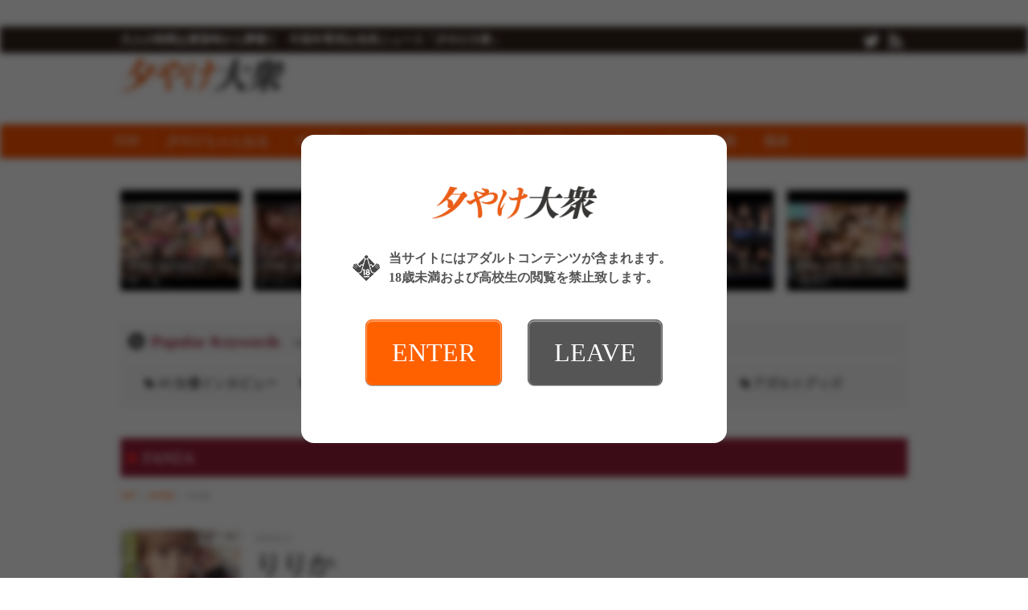

--- FILE ---
content_type: text/html; charset=UTF-8
request_url: https://taishurx.jp/fanza/detail/3339/
body_size: 39136
content:
<!DOCTYPE html>
<html lang="ja">
<head>
<meta charset="UTF-8">
<meta name="robots" content="INDEX,FOLLOW">
<title>りりか | ％OFF | FANZAニュース | 夕やけ大衆</title>
<meta name="keywords" content="FANZA,アダルト,動画,AV,FANZA,週刊大衆">
<meta name="description" content="年下のくせにちょい生意気だけどカラダの感度も生イキしそうなほど高いんで許す、というか入れるのもゆるして（笑）チョイいじったら乳首をビンビンにたたせておマ○コからは汁がジュワッと。口ではイヤイヤしてる…">

<link rel="prev" title="椎名" href="https://taishurx.jp/fanza/detail/3340/" />
<link rel="next" title="静香さん" href="https://taishurx.jp/fanza/detail/3338/" />

<meta property="og:title" content="りりか | ％OFF | FANZAニュース" />
<meta property="og:type" content="article" />
<meta property="og:url" content="https://taishurx.jp/fanza/detail/3339/" />
<meta property="og:site_name" content="夕やけ大衆" />
<meta property="og:description" content="年下のくせにちょい生意気だけどカラダの感度も生イキしそうなほど高いんで許す、というか入れるのもゆるして（笑）チョイいじったら乳首をビンビンにたたせておマ○コからは汁がジュワッと。口ではイヤイヤしてる…" />

<meta property="og:image" content="https://pics.dmm.co.jp/digital/amateur/per245/per245jp.jpg">



<meta name="twitter:card" content="summary_large_image">
<meta name="twitter:site" content="@taishurxjp">
<meta name="twitter:creator" content="@taishurxjp">
<meta name="twitter:title" content="りりか | ％OFF | FANZAニュース | 夕やけ大衆">
<meta name="twitter:description" content="年下のくせにちょい生意気だけどカラダの感度も生イキしそうなほど高いんで許す、というか入れるのもゆるして（笑）チョイいじったら乳首をビンビンにたたせておマ○コからは汁がジュワッと。口ではイヤイヤしてる…"><meta name="twitter:url" content="https://taishurx.jp/fanza/detail/3339/" />

<meta name="twitter:image:src" content="https://img.taishurx.jp/static/twitter_card.png?modifiedAt=200409">
<link rel="canonical" href="https://taishurx.jp/detail/3339/">
<link rel="alternate" media="only screen and (max-width: 640px)" href="https://taishurx.jp/detail/3339/">
<link rel="alternate" media="handheld" href="https://taishurx.jp/detail/3339/">
<link rel="shortcut icon" type="image/icon" href="https://img.taishurx.jp/static/favicon.ico" />
<link rel="apple-touch-icon" href="https://img.taishurx.jp/static/apple-touch-icon.png" />
<link rel="icon" type="image/png" href="https://img.taishurx.jp/static/android-touch-icon.png" />

<!--[if lt IE 9]>
  <script src="https://html5shiv.googlecode.com/svn/trunk/html5.js"></script>
  <script src="https://ie7-js.googlecode.com/svn/version/2.1(beta4)/IE9.js"></script>
<![endif]-->
<!--[if (gte IE 6)&(lte IE 8)]>
  <script src="/js/web/lib/DOMAssistantCompressed-2.8.1.js"></script>
  <script src="/js/web/lib/selectivizr-min.js"></script>
<![endif]-->
<!--[if lte IE 6.0]>
  <script type="text/javascript" src="/js/web/lib/DD_belatedPNG_0.0.8a-min.js"></script>
  <script type="text/javascript">
  DD_belatedPNG.fix('.alpha');
  </script>
<![endif]-->

<script src="https://ajax.googleapis.com/ajax/libs/jquery/1.10.2/jquery.min.js"></script>
<!-- >>>> swiper -->
<link rel="stylesheet" href="/js/lib/swiper/swiper.min.css">
<script src="/js/lib/swiper/swiper.min.js"></script>
<!-- <<<< swiper -->
<script src="/js/lib/js.cookie.min.js"></script>
<script src="/js/web/organictabs.jquery.js"></script>
<script src="/js/web/withoutPlugin.js"></script>
<script src="/js/web/sns_header.js"></script>
<script src="/js/web/scrolltop.js"></script>
<script src="/js/web/jQuerySimpleNewsTicker.js"></script>
<!--script src="/js/web/jquery.exflexfixed-0.3.0.js"></script-->
<script src="/js/web/common.js?modified=1744946309"></script>


<script>
  $(function(){
    $('a[href^=#header]').click(function(){
      var speed = 800;
      var href= $(this).attr("href");
      var target = $(href == "#" || href == "" ? 'html' : href);
      var position = target.offset().top;
      $("html, body").animate({scrollTop:position}, speed, "swing");
      return false;
    });
  });
</script>


<script src="/js/web/shadowbox/shadowbox.js"></script>
<link href="/js/web/shadowbox/shadowbox.css" rel="stylesheet" />

<script type="text/javascript">
  Shadowbox.init({ players: ['img', 'html', 'iframe'] });
</script>


<link href="/js/web/video-js/video-js.css" rel="stylesheet" type="text/css">
<script src="/js/web/video-js/video.js"></script>
<script>
  videojs.options.flash.swf = "/js/web/video-js/video-js.swf";
</script>



<link rel="stylesheet" href="/js/fontello/css/fontello.css">
<link rel="stylesheet" href="/css/web/common.css?modified=1744946309">
<link rel="stylesheet" href='/css/web/detail.css?modified=1744946309'>

<!-- Google Analytics -->
<script>
(function(i,s,o,g,r,a,m){i['GoogleAnalyticsObject']=r;i[r]=i[r]||function(){
(i[r].q=i[r].q||[]).push(arguments)},i[r].l=1*new Date();a=s.createElement(o),
m=s.getElementsByTagName(o)[0];a.async=1;a.src=g;m.parentNode.insertBefore(a,m)
})(window,document,'script','//www.google-analytics.com/analytics.js','ga');

ga('create', 'UA-49022490-1', 'auto');
ga('send', 'pageview');

</script>
<!-- End Google Analytics -->

</head>
<body id="detail">
<div id="wrapper">
<header>
<div id="header_top">
<div id="header_top_in">

<div class="header_top_in_left">
<ul class="chainLink">
<li class="mincho">大人の時間は黄昏時から夢開く　中高年専用お色気ニュース「夕やけ大衆」</li>
</ul>
</div><!-- /.header_top_in_left -->

<div class="header_top_in_right">

<ul class="group">
<li><a href="https://twitter.com/taishurxjp" target="_blank"><img src="https://img.taishurx.jp/static/web/icon_tw.png" alt="twitter"></a></li>
<li><a title="RSSリーダーで購読する" href="/rss/rss.php" target="_blank" rel="alternate" type="application/rss+xml"><img src="https://img.taishurx.jp/static/web/icon_rss.png" alt="RSSリーダーで購読する"></a></li>
</ul>
</div><!-- /.header_top_in_right -->
<!--/#header_top_in--></div>
<!--/#header_top--></div>

<div id="header">
<div class="logoBlock">
<h1><a href="/"><img src="https://img.taishurx.jp/static/web/logo.png" alt="夕やけ大衆"></a></h1>
<!--/.logoBlock--></div>
<script src='https://fam-ad.com/ad/js/fam-tagify.min.js'></script>
<div id= 'div_fam_async_228429_113' class="bnr">
<script language='javascript'>fam_js_async('https://fam-ad.com/ad', '_site=67117&_loc=228429&_mstype=113&_width=&_height=');</script>
</div><!-- /.bnr -->
<!--/#header--></div>
</header>

<nav id="nav_all">
<div id="g_nav" class="clearfix">
<ul id="g_nav_btn">
<li><a href="/">TOP</a></li>
<li><a href="/yuyake_ch/">夕やけちゃんねる</a></li><li><a href="/actress/">AV女優</a></li><li><a href="/momoiro/">桃色コラム</a></li><li><a href="/1108/">いいおっぱいの日</a></li><li><a href="/sexy/">エンタメ</a></li><li><a href="/fanza/">FANZA動画</a></li><li><a href="/fuzoku/">風俗</a></li></ul>
<!--/#g_nav--></div>
</nav>

<section id="eyecatchTop">

<ul class="articleList type02 clearfix">
<li><a href="/fanza/detail/178588/">
<p class="thumb">
<img src="https://pics.dmm.co.jp/digital/video/vrkm01661/vrkm01661pl.jpg" alt="【VR】天井特化アングルVR ～北野未奈を一日貸切～">
</p>
<h2 class="title">【VR】天井特化アングルVR ～北…</h2>
</a></li>
<li><a href="/fanza/detail/178678/">
<p class="thumb">
<img src="https://pics.dmm.co.jp/digital/video/savr00780/savr00780pl.jpg" alt="【VR】10発射精し終えるまでエンドレスに快楽中枢を刺激する強性射精旅館 藤森里穂">
</p>
<h2 class="title">【VR】10発射精し終えるまでエン…</h2>
</a></li>
<li><a href="/fanza/detail/178587/">
<p class="thumb">
<img src="https://pics.dmm.co.jp/digital/video/vrkm01647/vrkm01647pl.jpg" alt="【VR】人生で最初の、かつ最高の、エッチなモテ期が来た！！会社で有名な美女の部下4人と1泊2日の温泉旅行。旅館の部屋で夢の拘束玩具責め＆ハーレムSEX 蘭々 さつき芽衣 八乃つばさ 天川そら">
</p>
<h2 class="title">【VR】人生で最初の、かつ最高の、…</h2>
</a></li>
<li><a href="/fanza/detail/178519/">
<p class="thumb">
<img src="https://pics.dmm.co.jp/digital/video/savr00777/savr00777pl.jpg" alt="【VR】あまあま乳首イジりでボクをダメにする小悪魔Sなチャイナエステ嬢に合計10射精させられました。 北岡果林">
</p>
<h2 class="title">【VR】あまあま乳首イジりでボクを…</h2>
</a></li>
<li><a href="/fanza/detail/178408/">
<p class="thumb">
<img src="https://pics.dmm.co.jp/digital/video/vrkm01660/vrkm01660pl.jpg" alt="【VR】逢沢みゆに沼る">
</p>
<h2 class="title">【VR】逢沢みゆに沼る</h2>
</a></li>
<li><a href="/fanza/detail/178586/">
<p class="thumb">
<img src="https://pics.dmm.co.jp/digital/video/vrkm01646/vrkm01646pl.jpg" alt="【VR】人生で最初の、かつ最高の、エッチなモテ期が来た！！会社で有名な美女の部下4人と1泊2日の温泉旅行。お風呂で魅惑のWハーレムに大興奮！蘭々 さつき芽衣">
</p>
<h2 class="title">【VR】人生で最初の、かつ最高の、…</h2>
</a></li>
</ul>


</section><!-- /#eyecatchTop -->

<div id="content" class="clearfix mb30" style="position:relative;">
<div class="ad_sidewall_left">
<div class="fix">
<!--  ad tags Size: 160x600 ZoneId:1460180-->
<script type="text/javascript" src="https://js.adleap.jp/t/460/180/a1460180.js"></script>
</div><!-- /.fix -->
</div><!-- /.ad_sidewall_left -->

<div class="ad_sidewall_right">
<div class="fix">
<!--  ad tags Size: 160x600 ZoneId:1460180-->
<script type="text/javascript" src="https://js.adleap.jp/t/460/180/a1460180.js"></script>
</div><!-- /.fix -->
</div><!-- /.ad_sidewall_right -->

<div id="eyecatch" class="clearfix">
<section class="aSKeyword">
<h2 class="aSKeyword_title">
<div class="aSKeyword_title_icon">
<img src="https://img.taishurx.jp/static/web/icon_tag_circle.png" alt="icon" class="aSKeyword_title_icon_img">
</div><!-- /.aSKeyword_title_icon -->
<div class="aSKeyword_title_text">
<div class="aSKeyword_title_text_main">Popular Keywords</div><!-- /.aSKeyword_title_text_main -->
<div class="aSKeyword_title_text_sub">現在人気のキーワードタグ</div><!-- /.aSKeyword_title_text_sub -->
</div><!-- /.aSKeyword_title_text -->
</h2><!-- /.aSKeyword_title -->

<div class="aSKeyword_body">
<ul class="wordList">
<li><a href="/ad.php?hash=be0c3d71ddd02689e1055547ea5c7c44">AV女優インタビュー</a></li>
<li><a href="https://taishurx.jp/tag/%E9%80%B1%E5%88%8A%E5%A4%A7%E8%A1%86/">週刊大衆本誌記事</a></li>
<li><a href="/ad.php?hash=98093efd13d43db3f20e4011428e2c0b">ランキング</a></li>
<li><a href="/ad.php?hash=135b8eee652ca924e7675b59395ba887">シコシコ先生</a></li>
<li><a href="https://taishurx.jp/tag/%E7%84%A1%E6%96%99%E5%8B%95%E7%94%BB/">無料動画</a></li>
<li><a href="/ad.php?hash=85d97bcc47a119f45acfff2ce5d5bea2">アダルトグッズ</a></li>
</ul>
</div><!-- /.aSKeyword_body -->
</section><!-- /.aSKeyword -->

<div class="pickup clearfix">
</div>












<section class="detailHead">
<div class="detailHead_title">
<div class="detailHead_title_icon">
<img src="https://img.taishurx.jp/static/web/icon_bookmark.png" alt="icon" class="detailHead_title_icon_img">
</div><!-- /.detailHead_title_icon -->
<p class="detailHead_title_text">
FANZA</p><!-- /.detailHead_title_text -->
</div><!-- /.detailHead_title -->

<div class="detailHead_pan">
<ul class="pan">
<li><a href="/">TOP</a></li>
<li><a href="/fanza/">AV情報</a></li>
<li>りりか</li>
</ul>
</div><!-- /.detailHead_pan -->

<div class="detailHead_con">
<div class="detailHead_con_thumb">
<div class="detailHead_con_thumb_bg" style="background-image: url(https://pics.dmm.co.jp/digital/amateur/per245/per245jp.jpg);"></div><!-- /.detailHead_con_thumb_bg -->
</div><!-- /.detailHead_con_thumb -->

<div class="detailHead_con_info">
<time class="detailHead_con_info_time">2020-01-11</time><!-- /.detailHead_con_info_time -->
<h1 class="detailHead_con_info_title">りりか</h1><!-- /.detailHead_con_info_title -->

</div><!-- /.detailHead_con_info -->
</div><!-- /.detailHead_con -->
</section><!-- /.detailHead -->

























<!--/#eyecatch--></div>

<div id="article">

<section class="catchup">
<h2 class="title01">
<div class="title01_icon">
<img src="https://img.taishurx.jp/static/web/icon_exclamation_circle.png" alt="icon" class="title01_icon_img">
</div><!-- /.title01_icon -->
<div class="title01_text">
<div class="title01_text_main">Catch Up</div><!-- /.title01_text_main -->
<div class="title01_text_sub">キャッチアップ</div><!-- /.title01_text_sub -->
</div><!-- /.title01_text -->
</h2>

<ul class="pub type01">

<li><a href="/ad.php?hash=838e2af73e107b1d1bd367173c4c1102" rel="nofollow" target="_blank" class="ad" data-analyze='{"id":"56", "type":"9", "site":"2", "agent":"1"}'><span class="icon"><img src="https://img.taishurx.jp/static/web/icon_bookmark.png" alt="icon"></span><span class="text elps">【 篠原いよ】人妻秘書、汗と接吻に満ちた社長室中出し性交  恵まれ過ぎた神新人、遂に≪中出し≫解禁！！</span></a></a></li>


<li><a href="/ad.php?hash=c2768ceabab6fd8495abebb3bb4ba023" rel="nofollow" target="_blank" class="ad" data-analyze='{"id":"30", "type":"9", "site":"2", "agent":"1"}'><span class="icon"><img src="https://img.taishurx.jp/static/web/icon_bookmark.png" alt="icon"></span><span class="text elps">【夏目響】同棲するため物件を内見にきたカップルの彼氏を寝取って生ハメ中出しさせる淫乱巨乳な不動産レディ</span></a></a></li>


<li><a href="/ad.php?hash=3e3baff2b506a5c7e0a93a716c764bba" rel="nofollow" target="_blank" class="ad" data-analyze='{"id":"33", "type":"9", "site":"2", "agent":"1"}'><span class="icon"><img src="https://img.taishurx.jp/static/web/icon_bookmark.png" alt="icon"></span><span class="text elps">【相河沙季】女将の私が中出し接待してるからうちの旅館は大人気</span></a></a></li>





</ul>
<!--/.catchup--></section>
<section id="articleMain">
<div class="adLeader">

<a href="/ad.php?hash=c60a355ed281dc41e8f908a4e8cb9874" rel="nofollow" target="_blank" class="ad" data-analyze='{"id":"57", "type":"3", "site":"2", "agent":"1"}'>
<strong>【熟女の履歴書】－第146回前編－篠原いよさんの巻～旦那くーんみてる？デビューは秘密～</strong><br />
<small>https://youtu.be/NUMymUKu36k</small><br />
<span class="copy">第146回のゲストは篠原いよさんにおこしいただきました！</span>
</a>







<!--/.adLeader--></div>

<div class="photo">

<p>
</p>
<!--/.photo--></div>





<div class="movebtn"><span class="move_bk"><a href="https://al.dmm.co.jp/?lurl=https%3A%2F%2Fwww.dmm.co.jp%2Fdigital%2Fvideoc%2F-%2Fdetail%2F%3D%2Fcid%3Dper245%2F&amp;af_id=eroticajp-990&amp;ch=api" target="_blank">サンプルを試聴する</a></span></div>


<ul class="info">
<li>メーカー：<a href="/fanza/m_40399/">％OFF</a></li><li>ジャンル：
<a href="/fanza/g_4057/">姉・妹</a>,<a href="/fanza/g_5001/">中出し</a>,<a href="/fanza/g_6533/">ハイビジョン</a></li>
<li>配信開始日：2020年01月11日</li><li>収録時間：0:51:00</li></ul>



<div class="textBody">
年下のくせにちょい生意気だけどカラダの感度も生イキしそうなほど高いんで許す、というか入れるのもゆるして（笑）チョイいじったら乳首をビンビンにたたせておマ○コからは汁がジュワッと。口ではイヤイヤしてるくせになんだ受け入れ態勢整ってるじゃんということで、にゅるっと挿入したら気持ちい締り具合にくるったようにこしふったちゃった。彼女もエビぞってたからよかったんじゃないかなWW<a href="https://al.dmm.co.jp/?lurl=https%3A%2F%2Fwww.dmm.co.jp%2Fdigital%2Fvideoc%2F-%2Fdetail%2F%3D%2Fcid%3Dper245%2F&amp;af_id=eroticajp-990&amp;ch=api" target="_blank" rel="nofollow">続きをみる</a><!--/.textBody--></div>





<div class="shBtns01">
<a href="https://twitter.com/intent/tweet?url=https://taishurx.jp/detail/fanza/3339/&amp;text=%E3%82%8A%E3%82%8A%E3%81%8B%2d夕やけ大衆%2d" target="_blank" class="shBtns01__itm shBtns01__itm-tw">
<div class="shBtns01__itm__icn">
<img src="https://img.taishurx.jp/static/icon_tw.png" alt="" class="shBtns01__itm__icn__img">
</div><!-- /.shBtns01__itm__icn -->
<div class="shBtns01__itm__txt">ツイートする</div><!-- /.shBtns01__itm__txt -->
</a><!-- /.shBtns01__itm -->

<a class="shBtns01__itm shBtns01__itm-l js-shBtns01__itm-l" target="_blank">
<div class="shBtns01__itm__icn">
<img src="https://img.taishurx.jp/static/icon_l.png" alt="" class="shBtns01__itm__icn__img">
</div><!-- /.shBtns01__itm__icn -->
<div class="shBtns01__itm__txt">LINEに送る</div><!-- /.shBtns01__itm__txt -->

<script>
$(function () {
  $('.js-shBtns01__itm-l')
    .attr('href',
      'https://social-plugins.line.me/lineit/share?url='
        + encodeURIComponent('https://taishurx.jp'
          + "/fanza"
          + '/detail/3339/'
    )
  );
});
</script>
</a><!-- /.shBtns01__itm -->
</div><!-- /.shBtns01 -->

<div class="flwTw">
<a href="https://twitter.com/intent/follow?screen_name=taishurxjp" target="_blank" class="flwTw__a">
<img src="https://img.taishurx.jp/static/bnr_flw_tw.jpg" alt="" class="flwTw__a__img">
</a><!-- /.flwTw__a -->
</div><!-- /.flwTw -->

<!--/.articleMain--></section>


<section class="linkage">
<h2 class="title01">
<div class="title01_icon">
<img src="https://img.taishurx.jp/static/web/icon_link.png" alt="icon" class="title01_icon_img">
</div><!-- /.title01_icon -->
<div class="title01_text">
<div class="title01_text_main">Linkage</div><!-- /.title01_text_main -->
<div class="title01_text_sub">関連記事</div><!-- /.title01_text_sub -->
</div><!-- /.title01_text -->
</h2>

<ul class="articleList type01 clearfix" id="js-articleList01">

<li><a href="/fanza/detail/178588/">
<p class="thumb">
<img src="https://pics.dmm.co.jp/digital/video/vrkm01661/vrkm01661pl.jpg" alt="【VR】天井特化アングルVR ～北野未奈を一日貸切～">
</p>
<h3 class="title">【VR】天井特化アングルVR ～北野未奈を一日貸切～</h3>
</a></li>

<li><a href="/fanza/detail/178678/">
<p class="thumb">
<img src="https://pics.dmm.co.jp/digital/video/savr00780/savr00780pl.jpg" alt="【VR】10発射精し終えるまでエンドレスに快楽中枢を刺激する強性射精旅館 藤森里穂">
</p>
<h3 class="title">【VR】10発射精し終えるまでエンドレスに快楽中枢を刺激す…</h3>
</a></li>

<li><a href="/fanza/detail/178587/">
<p class="thumb">
<img src="https://pics.dmm.co.jp/digital/video/vrkm01647/vrkm01647pl.jpg" alt="【VR】人生で最初の、かつ最高の、エッチなモテ期が来た！！会社で有名な美女の部下4人と1泊2日の温泉旅行。旅館の部屋で夢の拘束玩具責め＆ハーレムSEX 蘭々 さつき芽衣 八乃つばさ 天川そら">
</p>
<h3 class="title">【VR】人生で最初の、かつ最高の、エッチなモテ期が来た！！…</h3>
</a></li>

<li><a href="/fanza/detail/178519/">
<p class="thumb">
<img src="https://pics.dmm.co.jp/digital/video/savr00777/savr00777pl.jpg" alt="【VR】あまあま乳首イジりでボクをダメにする小悪魔Sなチャイナエステ嬢に合計10射精させられました。 北岡果林">
</p>
<h3 class="title">【VR】あまあま乳首イジりでボクをダメにする小悪魔Sなチャ…</h3>
</a></li>

<li><a href="/fanza/detail/178408/">
<p class="thumb">
<img src="https://pics.dmm.co.jp/digital/video/vrkm01660/vrkm01660pl.jpg" alt="【VR】逢沢みゆに沼る">
</p>
<h3 class="title">【VR】逢沢みゆに沼る</h3>
</a></li>
<li><a href="http://erotica-t.jp/?renew" target="_blank" rel="nofollow">
<p class="thumb"><img src="https://img.taishurx.jp/static/web/ft_image.jpg" alt="風俗大衆"></p>
<h3 class="title">あの週刊大衆が完全バックアップした全国の優良店を紹介するサイト</h3>
</a></li>




<li>
<!--  ad tags Size: 0x0 ZoneId:1460196-->
<script type="text/javascript" src="https://js.adleap.jp/t/460/196/a1460196.js"></script>
</li>
<li>
<!--  ad tags Size: 0x0 ZoneId:1460196-->
<script type="text/javascript" src="https://js.adleap.jp/t/460/196/a1460196.js"></script>
</li>
</ul>

<!--/.linkage--></section>


<ul class="articleList nextpager">
<li class="prev"><a href="/fanza/detail/3340/">
<p class="thumb">
<img src="https://pics.dmm.co.jp/digital/amateur/bmnp092/bmnp092jm.jpg" alt="椎名">
</p>
<h3 class="title"><strong>【前の記事】</strong>椎名</h3>
</a></li>

<li class="next"><a href="/fanza/detail/3338/">
<h3 class="title"><strong>【次の記事】</strong>静香さん</h3>
<p class="thumb">
<img src="https://pics.dmm.co.jp/digital/amateur/bmnh055/bmnh055jm.jpg" alt="静香さん">
</p>
</a></li>
</ul>


<section class="dmmNewList">
<h2 class="title01">
<div class="title01_icon">
<img src="https://img.taishurx.jp/static/web/icon_check_circle.png" alt="icon" class="title01_icon_img">
</div><!-- /.title01_icon -->
<div class="title01_text">
<div class="title01_text_main">FANZA新着動画</div><!-- /.title01_text_main -->
<div class="title01_text_sub">特選素人娘マル秘動画</div><!-- /.title01_text_sub -->
</div><!-- /.title01_text -->
</h2>

<ul class="articleList type01 clearfix">
<li>
<a href="/fanza/detail/178588/">
<p class="thumb">
<img src="https://pics.dmm.co.jp/digital/video/vrkm01661/vrkm01661pl.jpg" alt="【VR】天井特化アングルVR ～北野未奈を一日貸切～">
</p>
<h2 class="title">【VR】天井特化アングルVR ～北野未奈を一日貸切～</h2>
</a></li>
<li>
<a href="/fanza/detail/178678/">
<p class="thumb">
<img src="https://pics.dmm.co.jp/digital/video/savr00780/savr00780pl.jpg" alt="【VR】10発射精し終えるまでエンドレスに快楽中枢を刺激する強性射精旅館 藤森里穂">
</p>
<h2 class="title">【VR】10発射精し終えるまでエンドレスに快楽中枢を刺激す…</h2>
</a></li>
<li>
<a href="/fanza/detail/178587/">
<p class="thumb">
<img src="https://pics.dmm.co.jp/digital/video/vrkm01647/vrkm01647pl.jpg" alt="【VR】人生で最初の、かつ最高の、エッチなモテ期が来た！！会社で有名な美女の部下4人と1泊2日の温泉旅行。旅館の部屋で夢の拘束玩具責め＆ハーレムSEX 蘭々 さつき芽衣 八乃つばさ 天川そら">
</p>
<h2 class="title">【VR】人生で最初の、かつ最高の、エッチなモテ期が来た！！…</h2>
</a></li>
<li>
<a href="/fanza/detail/178519/">
<p class="thumb">
<img src="https://pics.dmm.co.jp/digital/video/savr00777/savr00777pl.jpg" alt="【VR】あまあま乳首イジりでボクをダメにする小悪魔Sなチャイナエステ嬢に合計10射精させられました。 北岡果林">
</p>
<h2 class="title">【VR】あまあま乳首イジりでボクをダメにする小悪魔Sなチャ…</h2>
</a></li>
<li>
<a href="/fanza/detail/178408/">
<p class="thumb">
<img src="https://pics.dmm.co.jp/digital/video/vrkm01660/vrkm01660pl.jpg" alt="【VR】逢沢みゆに沼る">
</p>
<h2 class="title">【VR】逢沢みゆに沼る</h2>
</a></li>
<li>
<a href="/fanza/detail/178586/">
<p class="thumb">
<img src="https://pics.dmm.co.jp/digital/video/vrkm01646/vrkm01646pl.jpg" alt="【VR】人生で最初の、かつ最高の、エッチなモテ期が来た！！会社で有名な美女の部下4人と1泊2日の温泉旅行。お風呂で魅惑のWハーレムに大興奮！蘭々 さつき芽衣">
</p>
<h2 class="title">【VR】人生で最初の、かつ最高の、エッチなモテ期が来た！！…</h2>
</a></li>
<li>
<a href="/fanza/detail/178585/">
<p class="thumb">
<img src="https://pics.dmm.co.jp/digital/video/vrkm01642/vrkm01642pl.jpg" alt="【VR】シン・顔面特化アングルVR ～サキュバス未奈が顔面至近距離でボクを’搾精イラマ’で射精管理する！！ 北野未奈">
</p>
<h2 class="title">【VR】シン・顔面特化アングルVR ～サキュバス未奈が顔面…</h2>
</a></li>
<li>
<a href="/fanza/detail/178435/">
<p class="thumb">
<img src="https://pics.dmm.co.jp/digital/video/savr00776/savr00776pl.jpg" alt="【VR】闇マッサージサロンで体験したHカップおっぱいで全身のコリを挟んで揉みほぐすパイズリ施術に射精も止む無し！！ 九井スナオ">
</p>
<h2 class="title">【VR】闇マッサージサロンで体験したHカップおっぱいで全身…</h2>
</a></li>
<li>
<a href="/fanza/detail/178584/">
<p class="thumb">
<img src="https://pics.dmm.co.jp/digital/video/savr00778/savr00778pl.jpg" alt="【VR】早漏のボクのために焦らし＆寸止めフェラで自信を与え続けてくれる超ご奉仕型メイドのおしゃぶり射精管理 北岡果林">
</p>
<h2 class="title">【VR】早漏のボクのために焦らし＆寸止めフェラで自信を与え…</h2>
</a></li>
</ul>

<a href="/fanza/" class="btnNxt">FANZA新着動画一覧 &gt;&gt;</a>
<!--/.dmmNewList--></section>


<!--/#article--></div>

<div id="aside">

<div class="bnr">
<a href="/ad.php?hash=464c38176c1cc41e44e206266590c56a" class="ad" data-analyze='{"id":"59", "type":"4", "site":"2", "agent":"1"}' rel="nofollow" target="_blank">
<img src="https://img.taishurx.jp/images/banner/1635740212485050.jpg" alt="利根書店ロケット">
</a>
</div><!-- /.bnr -->

<section id="ranking">
<h2 class="title01">
<div class="title01_icon">
<img src="https://img.taishurx.jp/static/web/icon_crown.png" alt="icon" class="title01_icon_img">
</div><!-- /.title01_icon -->
<div class="title01_text">
<div class="title01_text_main">The Best 10</div><!-- /.title01_text_main -->
<div class="title01_text_sub">人気記事ベスト10</div><!-- /.title01_text_sub -->
</div><!-- /.title01_text -->
</h2>

<ol class="articleList type03">
<li class="aLT3Item">
<a href="/detail/32326/" class="aLT3Item_link">
<div class="aLT3Item_link_rank aLT3Item_link_rank-1">1</div><!-- /.aLT3Item_link_rank -->
<div class="aLT3Item_link_thumb">
<div class="aLT3Item_link_thumb_bg" style="background-image: url(https://img.taishurx.jp/images/contents/26/32326/1760431346495241.jpg?w=100);"></div><!-- /.aLT3Item_link_thumb_bg -->
</div><!-- /.aLT3Item_link_thumb -->
<div class="aLT3Item_link_info">
<time class="aLT3Item_link_info_time">2025年10月16日 17時30分 公開</time><!-- /.aLT3Item_link_info_time -->
<h3 class="aLT3Item_link_info_title">【神楽坂文人のAV女優インタビュー】渡部ほのの巻 「102…</h3><!-- /.aLT3Item_link_info_title -->
</div><!-- /.aLT3Item_link_info -->
</a><!-- /.aLT3Item_link -->
</li><!-- /.aLT3Item -->


<li class="aLT3Item">
<a href="/detail/32314/" class="aLT3Item_link">
<div class="aLT3Item_link_rank aLT3Item_link_rank-2">2</div><!-- /.aLT3Item_link_rank -->
<div class="aLT3Item_link_thumb">
<div class="aLT3Item_link_thumb_bg" style="background-image: url(https://img.taishurx.jp/images/contents/14/32314/1759811770846073.jpg?w=100);"></div><!-- /.aLT3Item_link_thumb_bg -->
</div><!-- /.aLT3Item_link_thumb -->
<div class="aLT3Item_link_info">
<time class="aLT3Item_link_info_time">2025年10月14日 17時30分 公開</time><!-- /.aLT3Item_link_info_time -->
<h3 class="aLT3Item_link_info_title">【神楽坂文人のAV女優インタビュー】弥生みづきの巻 「ドＭ…</h3><!-- /.aLT3Item_link_info_title -->
</div><!-- /.aLT3Item_link_info -->
</a><!-- /.aLT3Item_link -->
</li><!-- /.aLT3Item -->


<li class="aLT3Item">
<a href="/detail/32325/" class="aLT3Item_link">
<div class="aLT3Item_link_rank aLT3Item_link_rank-3">3</div><!-- /.aLT3Item_link_rank -->
<div class="aLT3Item_link_thumb">
<div class="aLT3Item_link_thumb_bg" style="background-image: url(https://img.taishurx.jp/images/contents/25/32325/1761719146429265.jpg?w=100);"></div><!-- /.aLT3Item_link_thumb_bg -->
</div><!-- /.aLT3Item_link_thumb -->
<div class="aLT3Item_link_info">
<time class="aLT3Item_link_info_time">2025年10月29日 18時00分 公開</time><!-- /.aLT3Item_link_info_time -->
<h3 class="aLT3Item_link_info_title">夕やけ大衆に中高年男性の救世主が降臨！三木環奈ちゃんが「オ…</h3><!-- /.aLT3Item_link_info_title -->
</div><!-- /.aLT3Item_link_info -->
</a><!-- /.aLT3Item_link -->
</li><!-- /.aLT3Item -->


<li class="aLT3Item">
<a href="/detail/32342/" class="aLT3Item_link">
<div class="aLT3Item_link_rank aLT3Item_link_rank-4">4</div><!-- /.aLT3Item_link_rank -->
<div class="aLT3Item_link_thumb">
<div class="aLT3Item_link_thumb_bg" style="background-image: url(https://img.taishurx.jp/images/contents/42/32342/1761296385257871.jpg?w=100);"></div><!-- /.aLT3Item_link_thumb_bg -->
</div><!-- /.aLT3Item_link_thumb -->
<div class="aLT3Item_link_info">
<time class="aLT3Item_link_info_time">2025年10月28日 12時00分 公開</time><!-- /.aLT3Item_link_info_time -->
<h3 class="aLT3Item_link_info_title">【神楽坂文人のAV女優インタビュー】尾崎えりかの巻 「圧倒…</h3><!-- /.aLT3Item_link_info_title -->
</div><!-- /.aLT3Item_link_info -->
</a><!-- /.aLT3Item_link -->
</li><!-- /.aLT3Item -->


<li class="aLT3Item">
<a href="/detail/32329/" class="aLT3Item_link">
<div class="aLT3Item_link_rank aLT3Item_link_rank-5">5</div><!-- /.aLT3Item_link_rank -->
<div class="aLT3Item_link_thumb">
<div class="aLT3Item_link_thumb_bg" style="background-image: url(https://img.taishurx.jp/images/contents/29/32329/1760496417443235.jpg?w=100);"></div><!-- /.aLT3Item_link_thumb_bg -->
</div><!-- /.aLT3Item_link_thumb -->
<div class="aLT3Item_link_info">
<time class="aLT3Item_link_info_time">2025年10月23日 17時30分 公開</time><!-- /.aLT3Item_link_info_time -->
<h3 class="aLT3Item_link_info_title">【YouTube動画あり】乃南ゆい＆河合陽菜がセクシーなチ…</h3><!-- /.aLT3Item_link_info_title -->
</div><!-- /.aLT3Item_link_info -->
</a><!-- /.aLT3Item_link -->
</li><!-- /.aLT3Item -->

<li>

<div class="bnr">
<!--  ad tags Size: 300x250 ZoneId:1460181-->
<script type="text/javascript" src="https://js.adleap.jp/t/460/181/a1460181.js"></script>
</div><!-- /.bnr -->
</li>

<li class="aLT3Item">
<a href="/detail/32328/" class="aLT3Item_link">
<div class="aLT3Item_link_rank aLT3Item_link_rank-6">6</div><!-- /.aLT3Item_link_rank -->
<div class="aLT3Item_link_thumb">
<div class="aLT3Item_link_thumb_bg" style="background-image: url(https://img.taishurx.jp/images/contents/28/32328/1760495300440171.jpg?w=100);"></div><!-- /.aLT3Item_link_thumb_bg -->
</div><!-- /.aLT3Item_link_thumb -->
<div class="aLT3Item_link_info">
<time class="aLT3Item_link_info_time">2025年10月24日 17時30分 公開</time><!-- /.aLT3Item_link_info_time -->
<h3 class="aLT3Item_link_info_title">【YouTube動画あり】セクシーアイドルとしても活躍して…</h3><!-- /.aLT3Item_link_info_title -->
</div><!-- /.aLT3Item_link_info -->
</a><!-- /.aLT3Item_link -->
</li><!-- /.aLT3Item -->


<li class="aLT3Item">
<a href="/detail/32305/" class="aLT3Item_link">
<div class="aLT3Item_link_rank aLT3Item_link_rank-7">7</div><!-- /.aLT3Item_link_rank -->
<div class="aLT3Item_link_thumb">
<div class="aLT3Item_link_thumb_bg" style="background-image: url(https://img.taishurx.jp/images/contents/05/32305/1759222582831015.jpg?w=100);"></div><!-- /.aLT3Item_link_thumb_bg -->
</div><!-- /.aLT3Item_link_thumb -->
<div class="aLT3Item_link_info">
<time class="aLT3Item_link_info_time">2025年10月15日 17時30分 公開</time><!-- /.aLT3Item_link_info_time -->
<h3 class="aLT3Item_link_info_title">【YouTube動画あり】浪速の超Jカップ女優・東雲はるの…</h3><!-- /.aLT3Item_link_info_title -->
</div><!-- /.aLT3Item_link_info -->
</a><!-- /.aLT3Item_link -->
</li><!-- /.aLT3Item -->


<li class="aLT3Item">
<a href="/detail/32330/" class="aLT3Item_link">
<div class="aLT3Item_link_rank aLT3Item_link_rank-8">8</div><!-- /.aLT3Item_link_rank -->
<div class="aLT3Item_link_thumb">
<div class="aLT3Item_link_thumb_bg" style="background-image: url(https://img.taishurx.jp/images/contents/30/32330/1760497122833732.jpg?w=100);"></div><!-- /.aLT3Item_link_thumb_bg -->
</div><!-- /.aLT3Item_link_thumb -->
<div class="aLT3Item_link_info">
<time class="aLT3Item_link_info_time">2025年10月27日 17時30分 公開</time><!-- /.aLT3Item_link_info_time -->
<h3 class="aLT3Item_link_info_title">【YouTube動画あり】艶やかな超ミニチャイナドレス姿で…</h3><!-- /.aLT3Item_link_info_title -->
</div><!-- /.aLT3Item_link_info -->
</a><!-- /.aLT3Item_link -->
</li><!-- /.aLT3Item -->


<li class="aLT3Item">
<a href="/detail/32322/" class="aLT3Item_link">
<div class="aLT3Item_link_rank aLT3Item_link_rank-9">9</div><!-- /.aLT3Item_link_rank -->
<div class="aLT3Item_link_thumb">
<div class="aLT3Item_link_thumb_bg" style="background-image: url(https://img.taishurx.jp/images/contents/22/32322/1760011120496571.jpg?w=100);"></div><!-- /.aLT3Item_link_thumb_bg -->
</div><!-- /.aLT3Item_link_thumb -->
<div class="aLT3Item_link_info">
<time class="aLT3Item_link_info_time">2025年10月20日 17時30分 公開</time><!-- /.aLT3Item_link_info_time -->
<h3 class="aLT3Item_link_info_title">【YouTube動画あり】超キュートセクシー女優・雫月心桜…</h3><!-- /.aLT3Item_link_info_title -->
</div><!-- /.aLT3Item_link_info -->
</a><!-- /.aLT3Item_link -->
</li><!-- /.aLT3Item -->


<li class="aLT3Item">
<a href="/detail/32337/" class="aLT3Item_link">
<div class="aLT3Item_link_rank aLT3Item_link_rank-10">10</div><!-- /.aLT3Item_link_rank -->
<div class="aLT3Item_link_thumb">
<div class="aLT3Item_link_thumb_bg" style="background-image: url(https://img.taishurx.jp/images/contents/37/32337/1760951993827231.jpg?w=100);"></div><!-- /.aLT3Item_link_thumb_bg -->
</div><!-- /.aLT3Item_link_thumb -->
<div class="aLT3Item_link_info">
<time class="aLT3Item_link_info_time">2025年10月31日 17時30分 公開</time><!-- /.aLT3Item_link_info_time -->
<h3 class="aLT3Item_link_info_title">【YouTube動画あり】カリスマ的元セクシー女優・跡美し…</h3><!-- /.aLT3Item_link_info_title -->
</div><!-- /.aLT3Item_link_info -->
</a><!-- /.aLT3Item_link -->
</li><!-- /.aLT3Item -->


</ol>
<!--/#ranking--></section>

<p class="bnr"><img src="https://img.taishurx.jp/static/qr.jpg" alt="qrコード"></p>


<div class="bnr">
<!--  ad tags Size: 300x250 ZoneId:1460181-->
<script type="text/javascript" src="https://js.adleap.jp/t/460/181/a1460181.js"></script>
</div><!-- /.bnr -->


<p class="bnr"><a href="https://twitter.com/taishurxjp" target="_blank"><img src="https://img.taishurx.jp/static/web/twitter_banner.jpg" alt="夕やけ大衆 Twitter"></a></p>

<!--/#aside--></div>

<!--/#content--></div>

<div id="pagetop_box"><div id="pagetop_box_in"><div id="pagetop"><a href="#"><img src="https://img.taishurx.jp/static/web/icon_angle02.png" alt="icon"></a></div></div></div>

<div id="wrap-btm">
<footer class="footer">
<div class="clearfix footer_box">
<p class=""><a href="/privacy.php">プライバシーポリシー/運営</a></p>
<!--/.footer_box--></div>

<ul class="keyword_list keyword_list-onFooter">
<li><a href="/ad.php?hash=be0c3d71ddd02689e1055547ea5c7c44" rel="nofollow" target="_blank" class="ad" data-analyze='{"id":"35", "type":"8", "site":"2", "agent":"1"}'>AV女優インタビュー</a></li>
<li><a href="/ad.php?hash=98093efd13d43db3f20e4011428e2c0b" rel="nofollow" target="_blank" class="ad" data-analyze='{"id":"32", "type":"8", "site":"2", "agent":"1"}'>ランキング</a></li>
<li><a href="/ad.php?hash=85d97bcc47a119f45acfff2ce5d5bea2" rel="nofollow" target="_blank" class="ad" data-analyze='{"id":"58", "type":"8", "site":"2", "agent":"1"}'>アダルトグッズ</a></li>
<li><a href="/ad.php?hash=135b8eee652ca924e7675b59395ba887" rel="nofollow" target="_blank" class="ad" data-analyze='{"id":"31", "type":"8", "site":"2", "agent":"1"}'>シコシコ先生</a></li>
</ul>
</footer>
<div id="copy_box">
<p class="under18" style="background-image: url(https://img.taishurx.jp/static/web/icon_under18.png);">このサイトにはアダルトコンテンツが含まれます。18歳未満の閲覧を禁止します。当サイトに掲載されている画像、文章等の無断転用・無断掲載はお断りします。<br />
ご使用のブラウザによってはご閲覧いただけないサイト内のコンテンツがある場合もございますのであらかじめご了承の上ご閲覧ください。</p>
<p id="copy">
Copyright(C) <a href="https://taishurx.jp/">夕やけ大衆</a> All rights Reserved. 風営法届出番号　第8110800026号
</p>
<!--/#copy_box--></div>
<!--/#wrap-btm--></div>


<script src="https://genieedmp.com/dmp.js?c=2200"></script>


<!--/#wrapper--></div>

<div class="checkUnder18Wrapper js-checkUnder18-wrapper">
<div class="checkUnder18 js-checkUnder18">
<div class="checkUnder18_con">
<div class="cU18CMain">
<div class="cU18CMain_in">
<div class="cU18CMain_in_logo">
<img src="https://img.taishurx.jp/static/web/logo.png" alt="夕やけ大衆" class="cU18CMain_in_logo_img">
</div><!-- /.cU18CMain_in_logo -->
<p class="cU18CMain_in_lead" style="background-image: url(https://img.taishurx.jp/static/web/icon_under18_black.png);">
当サイトにはアダルトコンテンツが含まれます。<br>
18歳未満および高校生の閲覧を禁止致します。
</p><!-- /.cU18CMain_in_lead -->
<div class="cU18CMain_in_btns">
<div class="cU18CMain_in_btns_item js-checkUnder18-enter">ENTER</div><!-- /.cU18CMain_in_btns_item -->

<a href="https://www.google.co.jp/" class="cU18CMain_in_btns_item cU18CMain_in_btns_item-negative">LEAVE</a><!-- /.cU18CMain_in_btns_item -->
</div><!-- /.cU18CMain_in_btns -->
</div><!-- /.cU18CMain_in -->
</div><!-- /.cU18CMain -->
</div><!-- /.checkUnder18_con -->
</div><!-- /.checkUnder18 -->

<script>
$(function () {
  function setUnder18Cookie() {
    var expireTime = new Date(new Date().getTime() + 30 * 60 * 1000);
    Cookies.set('checkedUnder18', 'done', { expires: expireTime });
  }

  
  if (!Cookies.get('checkedUnder18')) {
    var ss = new StopScroll();
    ss.stop();
    $('.js-checkUnder18').appendTo('body');
    $('#wrapper').addClass('js-checkUnder18-checking');
    $('.js-checkUnder18-enter').on('click', function () {
      setUnder18Cookie();
      $('.js-checkUnder18').fadeOut(200, function () {
        $('.js-checkUnder18-wrapper, .js-checkUnder18').remove();
        $('#wrapper').removeClass('js-checkUnder18-checking');
        ss.purge();
      });
    });
  }
});
</script>
</div><!-- /.checkUnder18Wrapper -->

</body>
</html>
